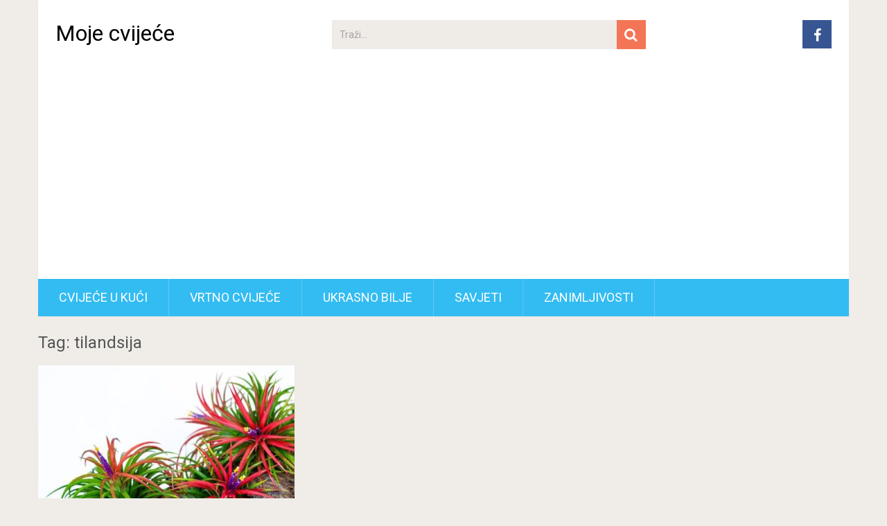

--- FILE ---
content_type: text/html; charset=utf-8
request_url: https://www.google.com/recaptcha/api2/aframe
body_size: 258
content:
<!DOCTYPE HTML><html><head><meta http-equiv="content-type" content="text/html; charset=UTF-8"></head><body><script nonce="QwLCszHxzuM1UNissHdCOA">/** Anti-fraud and anti-abuse applications only. See google.com/recaptcha */ try{var clients={'sodar':'https://pagead2.googlesyndication.com/pagead/sodar?'};window.addEventListener("message",function(a){try{if(a.source===window.parent){var b=JSON.parse(a.data);var c=clients[b['id']];if(c){var d=document.createElement('img');d.src=c+b['params']+'&rc='+(localStorage.getItem("rc::a")?sessionStorage.getItem("rc::b"):"");window.document.body.appendChild(d);sessionStorage.setItem("rc::e",parseInt(sessionStorage.getItem("rc::e")||0)+1);localStorage.setItem("rc::h",'1769850727615');}}}catch(b){}});window.parent.postMessage("_grecaptcha_ready", "*");}catch(b){}</script></body></html>